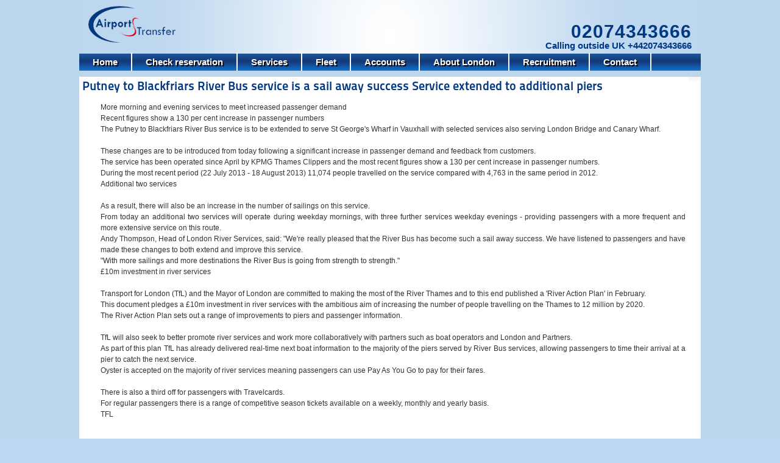

--- FILE ---
content_type: text/html; charset=UTF-8
request_url: https://www.airportstransfer.com/index.php/news/105-putney-to-blackfriars-river-bus-service-is-a-sail-away-success-service-extended-to-additional-piers
body_size: 4448
content:
<!DOCTYPE html PUBLIC "-//W3C//DTD XHTML 1.0 Transitional//EN" "http://www.w3.org/TR/xhtml1/DTD/xhtml1-transitional.dtd">
<html xmlns="http://www.w3.org/1999/xhtml" xml:lang="en-gb" lang="en-gb" dir="ltr" >
  <head><meta http-equiv="Content-Type" content="text/html; charset=utf-8">
      <base href="https://www.airportstransfer.com/index.php/news/105-putney-to-blackfriars-river-bus-service-is-a-sail-away-success-service-extended-to-additional-piers" />
  <meta http-equiv="content-type" content="text/html; charset=utf-8" />
  <meta name="keywords" content="London, airport, transfer, taxi, transport, Heathrow, Gatwick, Stansted, Luton airport, City airport" />
  <meta name="description" content="London airport transfer company, specialising in passenger transportation to and from London airports Heathrow, Gatwick, Stansted, Luton airport, City airport, cruise ship terminal, London train stations, London hotels and residential addresses. " />
  <meta name="generator" content="Joomla! - Open Source Content Management" />
  <title>Putney to Blackfriars River Bus service is a sail away success Service extended to additional piers  - London Airport Transfer</title>
  <link href="/templates/beez5/favicon.ico" rel="shortcut icon" type="image/vnd.microsoft.icon" />
  <script src="/media/system/js/mootools-core.js" type="text/javascript"></script>
  <script src="/media/system/js/core.js" type="text/javascript"></script>
  <script src="/media/system/js/caption.js" type="text/javascript"></script>
  <script src="/media/system/js/mootools-more.js" type="text/javascript"></script>
  <script type="text/javascript">
window.addEvent('load', function() {
				new JCaption('img.caption');
			});
  </script>

	<meta name="viewport" content="width=device-width, initial-scale=1">
    <link rel="stylesheet" href="/templates/system/css/system.css" type="text/css" />
    <link rel="stylesheet" href="/templates/beez5/css/position.css" type="text/css" media="screen,projection" />
    <link rel="stylesheet" href="/templates/beez5/css/layout.css?v=2" type="text/css" media="screen,projection" />
    <link rel="stylesheet" href="/templates/beez5/css/print.css" type="text/css" media="Print" />
    <link rel="stylesheet" href="/templates/beez5/css/beez5.css" type="text/css" />
	<link rel="stylesheet" href="/templates/beez5/css/general.css" type="text/css"/>
	<link rel="stylesheet" href="/templates/beez5/css/mobile_main.css" type="text/css" media="screen" />
	
        <!--[if lte IE 6]>
      <link href="/templates/beez5/css/ieonly.css" rel="stylesheet" type="text/css" />
    <![endif]-->
    <!--[if IE 7]>
      <link href="/templates/beez5/css/ie7only.css" rel="stylesheet" type="text/css" />
    <![endif]-->
    

    <script type="text/javascript">
      var big ='72%';
      var small='53%';
      var altopen='is open';
      var altclose='is closed';
      var bildauf='/templates/beez5/images/plus.png';
      var bildzu='/templates/beez5/images/minus.png';
      
    </script>


<!-- Google tag (gtag.js) -->
<script async src="https://www.googletagmanager.com/gtag/js?id=G-8MZ9TV12D5"></script>
<script>
  window.dataLayer = window.dataLayer || [];
  function gtag(){dataLayer.push(arguments);}
  gtag('js', new Date());

  gtag('config', 'G-8MZ9TV12D5');
</script>

    <!-- google a. by Vlad Aleksic-->
    <script type="text/javascript">
       
        var _gaq = _gaq || [];
        _gaq.push(['_setAccount', 'UA-26201564-1']);
        _gaq.push(['_setDomainName', 'airportstransfer.com']);
        _gaq.push(['_setAllowLinker', true]);
        _gaq.push(['_trackPageview']);
       
        (function() {
        var ga = document.createElement('script'); ga.type = 'text/javascript'; ga.async = true;
        ga.src = ('https:' == document.location.protocol ? 'https://ssl' : 'http://www') + '.google-analytics.com/ga.js';
        var s = document.getElementsByTagName('script')[0]; s.parentNode.insertBefore(ga, s);
        })();
 
    </script>


  </head>

  <body>

<div id="all">
  <div id="back">
      <div id="header">
              <div class="logoheader">
          
		  
		  <h1 id="logo">
		  <img  style="height: 60px;" alt="London Airport Transfer" src="/images/sampledata/fruitshop/logo.png">
<!-- 
                    <img src="/images/sampledata/fruitshop/logo.png" alt="London Airport Transfer" />
          		  -->
		  
          <span class="header1">
				<a href="tel:+442074343666">
					<div class="header-mobile-number1">02074343666</div>
					<div class="header-mobile-number2">Calling outside UK +442074343666</div>
				</a>
          </span></h1>
        </div><!-- end logoheader -->

          <ul class="skiplinks">
            <li><a href="#main" class="u2">Skip to content</a></li>
            <li><a href="#nav" class="u2">Jump to main navigation and login</a></li>
                      </ul>
          <h2 class="unseen">Nav view search</h2>
          <h3 class="unseen">Navigation</h3>
          
          <div id="line">
          <h3 class="unseen">Search</h3>
          
          </div> <!-- end line -->
    <div id="header-image">
      
<ul class="menu">
<li class="item-119"><a href="/" >Home</a></li><li class="item-118"><a href="/index.php/check-reservation" >Check reservation</a></li><li class="item-117"><a href="/index.php/services" >Services</a></li><li class="item-111"><a href="/index.php/fleet-saloon-estate-mpv5-seater-mpv6-seater-mpv8-seater" >Fleet</a></li><li class="item-103"><a href="/index.php/accounts-info" >Accounts</a></li><li class="item-133"><a href="/index.php/about-london" >About London</a></li><li class="item-178"><a href="/index.php/recruitment" >Recruitment</a></li><li class="item-102"><a href="/index.php/contact" >Contact</a></li></ul>

          </div>
          </div><!-- end header -->
        <div id="contentarea">
          <div id="breadcrumbs">

              

          </div>

          
          <div id="wrapper2" class="shownocolumns">

            <div id="main">

            
              
<div id="system-message-container">
</div>
              <div class="item-page">

	<h2>
			Putney to Blackfriars River Bus service is a sail away success Service extended to additional piers 		</h2>








 
<p style="margin: 0cm 0cm 0.0001pt 30px; line-height: 150%; background: none repeat scroll 0% 0% white; text-align: justify;"><span style="font-size: 9pt; line-height: 150%; font-family: helvetica;">More morning and evening services to meet increased passenger demand </span></p>
<p style="margin: 0cm 0cm 0.0001pt 30px; line-height: 150%; background: none repeat scroll 0% 0% white; text-align: justify;"><span style="font-size: 9pt; line-height: 150%; font-family: helvetica;">Recent figures show a 130 per cent increase in passenger numbers</span></p>
<p style="margin: 0cm 0cm 0.0001pt 30px; line-height: 150%; background: none repeat scroll 0% 0% white; text-align: justify;"><span style="font-size: 9pt; line-height: 150%; font-family: helvetica;">The Putney to Blackfriars River Bus service is to be extended to serve St George's Wharf in Vauxhall with selected services also serving London Bridge and Canary Wharf.</span></p>
<p style="margin: 0cm 0cm 0.0001pt 30px; line-height: 150%; background: none repeat scroll 0% 0% white; text-align: justify;"><span style="font-size: 9pt; line-height: 150%; font-family: helvetica;">&nbsp;</span></p>
<p style="margin: 0cm 0cm 0.0001pt 30px; line-height: 150%; background: none repeat scroll 0% 0% white; text-align: justify;"><span style="font-size: 9pt; line-height: 150%; font-family: helvetica;">These changes are to be introduced from today following a significant increase in passenger demand and feedback from customers.</span></p>
<p style="margin: 0cm 0cm 0.0001pt 30px; line-height: 150%; background: none repeat scroll 0% 0% white; text-align: justify;"><span style="font-size: 9pt; line-height: 150%; font-family: helvetica;">The service has been operated since April by KPMG Thames Clippers and the most recent figures show a 130 per cent increase in passenger numbers. </span></p>
<p style="margin: 0cm 0cm 0.0001pt 30px; line-height: 150%; background: none repeat scroll 0% 0% white; text-align: justify;"><span style="font-size: 9pt; line-height: 150%; font-family: helvetica;">During the most recent period (22 July 2013 - 18 August 2013) 11,074 people travelled on the service compared with 4,763 in the same period in 2012.</span></p>
<p style="margin: 0cm 0cm 0.0001pt 30px; line-height: 150%; background: none repeat scroll 0% 0% white; text-align: justify;"><span style="font-size: 9pt; line-height: 150%; font-family: helvetica;">Additional two services</span></p>
<p style="margin: 0cm 0cm 0.0001pt 30px; line-height: 150%; background: none repeat scroll 0% 0% white; text-align: justify;"><span style="font-size: 9pt; line-height: 150%; font-family: helvetica;">&nbsp;</span></p>
<p style="margin: 0cm 0cm 0.0001pt 30px; line-height: 150%; background: none repeat scroll 0% 0% white; text-align: justify;"><span style="font-size: 9pt; line-height: 150%; font-family: helvetica;">As a result, there will also be an increase in the number of sailings on this service. </span></p>
<p style="margin: 0cm 0cm 0.0001pt 30px; line-height: 150%; background: none repeat scroll 0% 0% white; text-align: justify;"><span style="font-size: 9pt; line-height: 150%; font-family: helvetica;">From today an additional two services will operate during weekday mornings, with three further services weekday evenings - providing passengers with a more frequent and more extensive service on this route.</span></p>
<p style="margin: 0cm 0cm 0.0001pt 30px; line-height: 150%; background: none repeat scroll 0% 0% white; text-align: justify;"><span style="font-size: 9pt; line-height: 150%; font-family: helvetica;">Andy Thompson, Head of London River Services, said: "We're really pleased that the River Bus has become such a sail away success. We have listened to passengers and have made these changes to both extend and improve this service. </span></p>
<p style="margin: 0cm 0cm 0.0001pt 30px; line-height: 150%; background: none repeat scroll 0% 0% white; text-align: justify;"><span style="font-size: 9pt; line-height: 150%; font-family: helvetica;">"With more sailings and more destinations the River Bus is going from strength to strength."</span></p>
<p style="margin: 0cm 0cm 0.0001pt 30px; line-height: 150%; background: none repeat scroll 0% 0% white; text-align: justify;"><span style="font-size: 9pt; line-height: 150%; font-family: helvetica;">£10m investment in river services</span></p>
<p style="margin: 0cm 0cm 0.0001pt 30px; line-height: 150%; background: none repeat scroll 0% 0% white; text-align: justify;"><span style="font-size: 9pt; line-height: 150%; font-family: helvetica;">&nbsp;</span></p>
<p style="margin: 0cm 0cm 0.0001pt 30px; line-height: 150%; background: none repeat scroll 0% 0% white; text-align: justify;"><span style="font-size: 9pt; line-height: 150%; font-family: helvetica;">Transport for London (TfL) and the Mayor of London are committed to making the most of the River Thames and to this end published a 'River Action Plan' in February. </span></p>
<p style="margin: 0cm 0cm 0.0001pt 30px; line-height: 150%; background: none repeat scroll 0% 0% white; text-align: justify;"><span style="font-size: 9pt; line-height: 150%; font-family: helvetica;">This document pledges a £10m investment in river services with the ambitious aim of increasing the number of people travelling on the Thames to 12 million by 2020. </span></p>
<p style="margin: 0cm 0cm 0.0001pt 30px; line-height: 150%; background: none repeat scroll 0% 0% white; text-align: justify;"><span style="font-size: 9pt; line-height: 150%; font-family: helvetica;">The River Action Plan sets out a range of improvements to piers and passenger information. </span></p>
<p style="margin: 0cm 0cm 0.0001pt 30px; line-height: 150%; background: none repeat scroll 0% 0% white; text-align: justify;"><span style="font-size: 9pt; line-height: 150%; font-family: helvetica;">&nbsp;</span></p>
<p style="margin: 0cm 0cm 0.0001pt 30px; line-height: 150%; background: none repeat scroll 0% 0% white; text-align: justify;"><span style="font-size: 9pt; line-height: 150%; font-family: helvetica;">TfL will also seek to better promote river services and work more collaboratively with partners such as boat operators and London and Partners. </span></p>
<p style="margin: 0cm 0cm 0.0001pt 30px; line-height: 150%; background: none repeat scroll 0% 0% white; text-align: justify;"><span style="font-size: 9pt; line-height: 150%; font-family: helvetica;">As part of this plan TfL has already delivered real-time next boat information to the majority of the piers served by River Bus services, allowing passengers to time their arrival at a pier to catch the next service. </span></p>
<p style="margin: 0cm 0cm 0.0001pt 30px; line-height: 150%; background: none repeat scroll 0% 0% white; text-align: justify;"><span style="font-size: 9pt; line-height: 150%; font-family: helvetica;">Oyster is accepted on the majority of river services meaning passengers can use Pay As You Go to pay for their fares. </span></p>
<p style="margin: 0cm 0cm 0.0001pt 30px; line-height: 150%; background: none repeat scroll 0% 0% white; text-align: justify;"><span style="font-size: 9pt; line-height: 150%; font-family: helvetica;">&nbsp;</span></p>
<p style="margin: 0cm 0cm 0.0001pt 30px; line-height: 150%; background: none repeat scroll 0% 0% white; text-align: justify;"><span style="font-size: 9pt; line-height: 150%; font-family: helvetica;">There is also a third off for passengers with Travelcards. </span></p>
<p style="margin: 0cm 0cm 0.0001pt 30px; line-height: 150%; background: none repeat scroll 0% 0% white; text-align: justify;"><span style="font-size: 9pt; line-height: 150%; font-family: helvetica;">For regular passengers there is a range of competitive season tickets available on a weekly, monthly and yearly basis.</span></p>
<p style="margin: 0cm 0cm 0.0001pt 30px; line-height: 150%; background: none repeat scroll 0% 0% white; text-align: justify;"><span style="font-size: 9pt; line-height: 150%; font-family: helvetica;">TFL</span></p>
<p style="text-align: justify; margin-left: 30px;"><span style="font-family: helvetica;">&nbsp;</span></p>
<p style="text-align: justify; margin-left: 30px;"><span style="font-family: helvetica;">&nbsp;</span></p>
				<ul class="pagenav">
					<li class="pagenav-prev">
						<a href="/index.php/news/106-residents-near-gatwick-airport-and-london-city-airports-are-being-asked-to-comment-on-changes-to-the-way-planes-are-managed-in-the-skies-above-the-south-east" rel="prev">&lt; Prev</a>
					</li>
					<li class="pagenav-next">
						<a href="/index.php/news/104-final-phase-of-work-on-hammersmith-flyover-to-begin-in-october-2013" rel="next">Next &gt;</a>
					</li>
				</ul>
	
</div>


            </div><!-- end main -->

          </div><!-- end wrapper -->

        
      
          <div class="wrap"></div>
        <img src="//airportstransfer.com/images/tfl_seal.jpg" style="height:100px">
        </div> <!-- end contentarea -->

      </div><!-- back -->

    </div><!-- all -->

    <div id="footer-outer">

    
      <div id="footer-sub">

              <div id="footer">
      
          
<ul class="menuflat">
<li class="item-130"><a href="/index.php/terms-a-conditions" >Terms &amp; Conditions</a></li><li class="item-131"><a href="/index.php/reviews-a-testimonials" >Reviews &amp; Testimonials</a></li><li class="item-132 current active"><a href="/index.php/news" >News</a></li></ul>

        

                <div style="float:right">
		  <div class="social-icons-footer" style="margin-top:-30px; margin-right: 15px; font-size: 2.8em;">
		  <a href="https://www.facebook.com/Airports-Transfer-London-101480851287743" target="_blank"><img src="https://www.airportstransfer.com/images/social/facebook.png" ></a>
		  <a href="https://twitter.com/#!/airportstrans" target="_blank"><img src="https://www.airportstransfer.com/images/social/twitter.png" ></a>
		  <a href="https://plus.google.com/104612789798050671336/about?hl=en" target="_blank"><img src="https://www.airportstransfer.com/images/social/google+.png" ></a>
		  </div>
		  </div>
        </div><!-- end footer -->
      
      </div>

    </div>
    
  <script defer src="https://static.cloudflareinsights.com/beacon.min.js/vcd15cbe7772f49c399c6a5babf22c1241717689176015" integrity="sha512-ZpsOmlRQV6y907TI0dKBHq9Md29nnaEIPlkf84rnaERnq6zvWvPUqr2ft8M1aS28oN72PdrCzSjY4U6VaAw1EQ==" data-cf-beacon='{"version":"2024.11.0","token":"d1e54df1c85747eb8f432e7c6bc3d242","r":1,"server_timing":{"name":{"cfCacheStatus":true,"cfEdge":true,"cfExtPri":true,"cfL4":true,"cfOrigin":true,"cfSpeedBrain":true},"location_startswith":null}}' crossorigin="anonymous"></script>
</body>
<script type="text/javascript" src="/templates/beez5/javascript/hide.js"></script>
<!-- Go to www.addthis.com/dashboard to customize your tools -->
<script type="text/javascript" src="//s7.addthis.com/js/300/addthis_widget.js#pubid=ra-544db90d3998ce53" async="async"></script> 
<script>
/* changes the advertisement banners on the main page */
setInterval(changeAdvertisement, 5000);
var last = 1;
function changeAdvertisement() {
  if (last == 1) {
		$("#first-adv").hide();
		$("#second-adv").show();
		last = 2;
  } else {
  		$("#first-adv").show();
		$("#second-adv").hide();
		last = 1;
  }
}
</script> 
 
</html>


--- FILE ---
content_type: text/css
request_url: https://www.airportstransfer.com/templates/beez5/css/position.css
body_size: 1151
content:
* {
    margin: 0;
    padding: 0;
}
body {
    font-size: 100%;
    padding: 0;
    position: relative;
    text-align: center;
}
#all {
    margin: 0 auto;
    max-width: 1020px;
    padding: 0;
    text-align: left;
}
#header {
    display: block;
    overflow: hidden;
    padding: 0;
    position: relative;
}
#back {
    margin: 0;
    padding: 0;
}
#contentarea, #contentarea2 {
    margin: 0;
   /* overflow: hidden; */ /* 06.01.2015 */
    padding: 0 0px;
    /* position: relative; */ /* 06.01.2015 */
}
#wrapper {
    float: left;
    position: relative;
    /*width: 800px;*/
}
#wrapper2 {
	background-color: #fff;
    float: left;
    padding-bottom: 20px;
   /* position: relative; */ /* 06.01.2015 */
    width: 70%;
}
#wrapper2 .item-page {
    max-width: 660px;
}
#main {
    min-height: 320px;
    padding: 0 0 20px;
    position: relative;
}
#right {
    float: right;
    margin: 8px 13px 25px 0;
    padding: 0;
    position: relative;
    width: 19%;
}
.unseen, .hidelabeltxt {
    display: inline;
    height: 0;
    left: -3000px;
    position: absolute;
    top: -2000px;
    width: 0;
}
.left {
    float: right;
    margin: 10px 0 10px 0;
    padding-top: 0;
    position: relative;
    width: 22%;
}
.left1 {
    float: left;
    /*margin: 10px 3% 10px 10px;*/
    padding: 0 0 0 0;
    position: relative;
    width: 300px;
	margin:0; /*slobo*/
}
.leftbigger {
    width: 27%;
}
.skiplinks, .skiplinks li {
    display: inline;
    height: 0;
    line-height: 0;
    padding: 0 !important;
}
.skiplinks li a.u2 {
    display: inline;
    height: 0;
    left: -3000px;
    position: absolute;
    top: -2000px;
    width: 0;
    z-index: 200 !important;
}
.skiplinks li a.u2:active, .skiplinks li a.u2:focus {
    font-weight: bold;
    height: 3em;
    left: 10px;
    line-height: 1.5em;
    padding: 5px;
    position: absolute;
    top: 100px;
    width: 13em;
    z-index: 10;
}
.wrap {
    border: 0 none;
    clear: both;
    float: none;
    font-size: 1px;
    height: 0;
    line-height: 1px;
    margin: 0;
    padding: 0;
    visibility: hidden;
}
h1#logo {
    font-size: 3.5em;
    line-height: 1em;
}
#logo {
}
#logo img {
    display: block;
}
#logo span {
    padding-left: 2px;
}
#logo span.header1 {
    display: block;
    font-size: 0.4em;
    line-height: 0.9em;
	color : #003981;
    top: 0;
	float: right;
	margin-top: -25px;
	width : 255px;
}
.logoheader {
    font-weight: normal;
    line-height: 1.5em;
    margin: 0;
    padding: 0;
    text-align: left;
}
#line {
}
#close {
    font-size: 0.85em;
    margin-right: 0;
    text-transform: uppercase;
}
#close span {
    font-weight: bold;
    line-height: 1.5em;
    padding: 5px 2px 5px 5px;
    position: absolute;
    right: 20px;
    text-align: right;
    top: 5px;
    width: 7em;
    z-index: 10000;
}
.blog-featured {
    padding: 0;
}
.items-leading {
    margin-bottom: 10px;
    overflow: hidden;
    padding: 0 5px 10px;
}
.row-separator {
    border: 0 none;
    clear: both;
    display: block;
    height: 1px;
    margin: 0;
}
.item-separator {
    display: none;
    margin: 0;
}
.shownocolumns {
    width: 98% !important;
}
#top {
    margin: 0 0 20px;
    overflow: hidden;
}
.cols-1 {
    display: block;
    float: none !important;
    margin: 0 !important;
}
.cols-2 .column-1 {
    float: left;
    width: 46%;
}
.cols-2 .column-2 {
    float: right;
    margin: 0;
    width: 46%;
}
.cols-3 .column-1 {
    float: left;
    margin-right: 4%;
    padding: 0 5px;
    width: 29%;
}
.cols-3 .column-2 {
    float: left;
    margin-left: 0;
    padding: 0 5px;
    width: 29%;
}
.cols-3 .column-3 {
    float: right;
    padding: 0 5px;
    width: 29%;
}
.items-row {
    margin-bottom: 10px !important;
    overflow: hidden;
}
.column-1, .column-2, .column-3 {
    padding: 10px 5px;
}
.column-2 {
    margin-left: 40%;
    width: 55%;
}
.column-3 {
    width: 30%;
}
.blog-more {
    padding: 10px 5px;
}
#bottom {
    overflow: hidden;
}
.box {
    float: left;
    margin-right: 10px;
    min-height: 100px;
    position: relative;
    width: 27%;
}
.box1 {
    width: 35%;
}
.box2 {
    width: 32%;
}
.box3 {
    float: right;
}
#footer-inner {
    font-size: 0.8em;
    margin: 0 auto;
    max-width: 1020px;
    padding: 5px;
}
img {
    border: 0 none;
}

.moduletable_sticker h3  {
    font-size: 16px;
    font-style: italic;
    padding-top: 35px;

}

--- FILE ---
content_type: text/css
request_url: https://www.airportstransfer.com/templates/beez5/css/layout.css?v=2
body_size: 4908
content:
h3 {
    font-size: 1.1em;
    font-weight: bold;
    margin: 10px 0;
}
h4 {
    font-size: 1em;
}
fieldset {
    border: 1px solid;
    margin: 10px 0;
    padding: 15px 0;
}
p {
    line-height: 1.7em;
    margin: 8px 0;
}
em {
    font-weight: bold;
}
#all {
    font-size: 0.8em;
}
#header form {
}
#header form .button {
    cursor: pointer;
    font-weight: bold;
    margin: 0;
    text-align: center;
    text-transform: uppercase;
}
#header form .inputbox {
    font-size: 1em;
    padding: 3px;
    width: 13em;
}
#header form .inputbox {
    margin: 2px 13px 2px 2px;
}
#header form .inputbox:focus {
    margin: 1px 11px 0 1px;
}
#header ul {
    display: block;
    list-style-type: none;
    margin: 0 0 1px;
    padding: 5px 0;
    right: 0;
    top: 0;
    width: 100%;
}
#header ul li a:link, #header ul li a:visited {
    display: inline;
    padding: 5px;
}
#header ul.menu li {
    display: inline;
    margin: 0;
    padding: 0;
}
#header ul.menu li a:link, #header ul.menu li a:visited {
    font-weight: bold;
    margin: 0;
    padding: 0 10px;
    text-decoration: none;
}
#header ul li a:hover, #header ul li a:active, #header ul li a:focus {
    font-weight: bold;
}
#header ul li.active a:link, #header ul li.active a:visited {
    padding: 5px;
}
#fontsize {
    float: none;
    margin: 0 20px 10px 1px;
    padding: 0;
    text-align: right;
}
#fontsize h3 {
    display: inline;
    font-size: 1em;
    font-weight: normal;
    padding-right: 0;
}
#fontsize p {
    display: inline;
    font-size: 1em;
    margin: 0 0 0 2px;
}
#fontsize p a {
    display: inline;
    margin: 0 2px;
    padding: 2px 5px;
}
#breadcrumbs {
    font-size: 0.7em;
    margin: 10px 10px 10px 0;
    padding: 0 0 0 0;
    text-align: left;
}
#breadcrumbs p {
    display: inline;
    padding: 5px 5px 5px 0;
}
#breadcrumbs span {
    padding: 0;
}
#breadcrumbs span a:link, #breadcrumbs span a:visited {
    font-weight: normal;
    text-transform: none;
}
#breadcrumbs span a:hover, #breadcrumbs span a:active, #breadcrumbs span a:focus {
    text-decoration: none;
}
#nav ul {
    list-style-type: none;
    margin: 0 0;
}
.module_content {
    margin: 0 0;
    padding: 0 0 10px 5px;
}
.moduletable {
    margin: 0 0 20px;
    padding: 0 0;
}
.moduletable_menu {
    margin: 0 0 10px;
}
.moduletable_js {
    margin-bottom: 5px;
}
#nav h3.js_heading, #right h3.js_heading {
    display: block;
    font-size: 1.4em;
    margin: 0;
    padding: 5px 0 0;
    position: relative;
}
h3.js_heading span.backh {
    display: block;
    padding: 4px 0 0 10px;
}
h3.js_heading span.backh1 {
    display: block;
    padding: 0 20px 8px 0;
}
h3.js_heading a {
    display: block;
    padding: 5px 5px 0 0;
    position: absolute;
    right: 0;
    text-decoration: none;
    top: 0;
}
.no {
    font-size: 1px;
}
#nav h3 {
    font-size: 1.4em;
    font-weight: normal;
    line-height: 1.19em;
    margin: 5px 0 6px;
}
#nav h3 span.backh3 {
    display: block;
    padding: 0 0 5px 2px;
}
#nav .moduletable-example ul.menu {
    margin: 0;
    padding: 0;
}
ul.menu {
    list-style-type: square;
    margin: 0 0 0 0;
    padding: 0 5px 5px;
}
ul.menuflat li {
    display: inline;
    padding: 10px;
}
.module_content ul.menu {
    margin-left: -5px;
    padding: 10px 0 0;
}
ul.menu li {
    margin: 0;
}
ul.menu li a:link, ul.menu li a:visited {
    display: block;
    padding: 7px 4px 7px 15px;
    text-decoration: none;
}
ul.menu li.active a:link, ul.menu li.active a:visited {
    font-weight: bold;
}
ul.menu li a:hover, ul.menu li a:active, ul li a:focus {
}
ul.menu li ul {
    margin: 0;
    padding: 0;
}
ul.menu li ul li {
    margin: 0;
    padding: 0;
}
ul.menu li.active ul li a:link, ul.menu li.active ul li a:visited {
    font-weight: normal;
    padding: 5px 10px 5px 20px;
}
ul.menu li.active ul li a.active:link, ul.menu li.active ul li a.active:visited {
    padding: 7px 10px 7px 20px;
}
ul li.active ul li.active a:link, ul li.active ul li.active a:visited {
    font-weight: bold;
}
ul.menu li ul li ul {
    padding: 5px 0 5px 0;
}
ul.menu li ul li ul li {
}
ul.menu li.active ul li.active ul li a:link, ul.menu li.active ul li.active ul li a:visited {
    font-weight: normal;
    padding: 5px 4px 5px 30px;
}
ul.menu li.active ul li.active ul li.active a:link, ul.menu li.active ul li.active ul li.active a:visited {
    font-weight: bold;
}
#main h1 {
    font-size: 1.4em;
    font-weight: normal;
    line-height: 1.1em;
    margin: 0 0 10px;
    padding: 5px;
}
#main h2 {
    font-size: 1.6em;
    font-weight: normal;
    margin-bottom: 10px;
    padding: 3px 0;
}
#main h2 a {
    text-decoration: none;
}
#main h3 {
    margin: 20px 0 10px;
}
.item {
    display: block;
    padding: 0 5px 10px;
}
.item h2 {
    margin: 0 0 10px;
}
.item-page {
    display: block;
    overflow: hidden;
    padding: 0 5px;
}
#main .blog-featured h1, #main .blog h1 {
    margin: 0 0 10px;
}
.blog .category-desc {
    margin: 10px 0 25px;
    padding: 0 5px;
}
.blog .cat-children .category-desc {
    margin: 10px 0 25px;
    padding: 0 0;
}
#main .items-row h2 {
    font-size: 1.4em;
    font-weight: normal;
    padding: 5px 2px;
}
#main ul.subcategories {
    margin: 20px 20px 20px 10px;
}
#main .subcategories-link {
    font-weight: bold;
}
#main ul {
    list-style-position: outside;
    list-style-type: square;
    margin: 10px 0 10px 0;
    padding: 0 0 0 15px;
}
#main ol {
    list-style-position: outside;
    margin: 10px 0 10px 0;
    padding: 0 0 0 20px;
}
#main ul li, #main ol li {
    line-height: 1.7em;
    margin: 0;
    padding: 0;
}
#main .category-list {
    display: block;
    padding: 0 5px;
}
#main .category-list h1 {
    margin-left: -5px;
    margin-right: -5px;
}
.categories-list {
    padding: 0 5px;
}
#main .categories-list ul {
    margin: 0 0 0 20px;
    padding: 0;
}
#main .categories-list ul li {
    padding: 5px;
}
#main .categories-list ul ul {
    margin-left: 15px;
}
.category-desc {
    line-height: 1.7em;
    margin: 10px 0;
    padding-left: 0;
}
.small {
    font-size: 0.85em;
    margin: 0 0 20px;
}
.image-left {
    float: left;
    margin: 0 15px 5px 0;
}
.image-right {
    float: right;
    margin: 0 0 5px 15px;
}
.archive {
    padding: 0 5px;
}
.archive form {
    padding: 0 5px;
}
ul#archive-items {
    list-style-type: none;
    margin: 20px 0 20px 0;
    padding: 0;
}
ul#archive-items li.row0, ul#archive-items li.row1 {
    margin: 10px 0;
    padding: 10px 0;
}
.cols-4 .column-1 {
    float: left;
    width: 23%;
}
.cols-4 .column-2 {
    float: left;
    margin-left: 1%;
    width: 23%;
}
.cols-4 .column-3 {
    float: left;
    margin-left: 1%;
    width: 23%;
}
.cols-4 .column-4 {
    float: right;
    margin-left: 0;
    width: 23%;
}
#top h2 {
    font-size: 1.4em;
    font-weight: normal;
}
#main .items-leading h2 {
    font-size: 1.4em;
    font-weight: normal;
    padding: 5px 0;
}
#main .readmore a {
    display: inline-block;
    font-weight: bold;
    margin-top: 5px;
    padding: 2px 5px 2px 10px;
    text-decoration: none;
}
.newsflash a.readmore:link, .newsflash a.readmore:visited, #main a.readmore:link, #main a.readmore:visited {
    line-height: 1.2em;
    padding: 4px 5px 4px 10px;
    text-decoration: none;
}
.newsflash a.readmore:link, .newsflash a.readmore:visited {
    margin: 10px 0;
}
a.readmore:hover, a.readmore:active, a.readmore:focus {
    text-decoration: none;
}
#main .readmore a:hover, #main .readmore a:active, #main .readmore a:focus {
    text-decoration: none;
}
.article-info {
    font-size: 0.9em;
    margin: 10px 0 10px 0;
}
.article-info-term {
    display: none;
}
dt.category-name, dt.create, dt.modified, dt.createdby {
    float: left;
    padding-right: 5px;
}
.archive .article-info dd, .article-info dd {
    line-height: 1.2em;
    margin: 2px 0 0;
}
dd.createdby {
}
.article-info dd span {
    display: inline-block;
    margin: 0 10px 0 0;
    padding: 0 5px 0 0;
    text-transform: none;
}
#main ul.actions {
    margin: 0;
    padding: 0;
    text-align: right;
    width: 100%;
}
#main ul.actions li {
    display: inline;
}
#main ul.actions a {
    text-decoration: none;
}
#main .items-more {
    padding-top: 10px;
}
#main .items-more h3 {
    font-size: 1.4em;
    font-weight: normal;
    margin: 0;
    padding: 5px;
}
#main .items-more ol {
    line-height: 1.3em;
    list-style-type: none;
    margin: 0;
    padding: 10px 0 10px 2px;
}
#main .items-more ol li {
    padding: 2px;
}
#main .items-more ol li a {
    display: inline;
    font-weight: normal;
    margin: 0;
    padding: 5px 5px 5px 20px;
}
#main .items-more ol li a:hover, #main .items-more ol li a:active, #main .items-more ol li a:focus {
    font-weight: normal;
    padding: 5px 5px 5px 20px;
    text-decoration: none;
}
#main .pagination {
    margin: 10px 0;
    padding: 10px 0 10px 0;
}
#main .pagination ul {
    list-style-type: none;
    margin: 0;
    padding: 0;
    text-align: left;
}
#main .pagination li {
    border: 1px solid #EEEEEE;
    display: inline;
    margin: 0 2px;
    padding: 2px 5px;
    text-align: left;
}
.pagenav {
    padding: 2px;
}
#main .pagination li.pagination-start, #main .pagination li.pagination-next, #main .pagination li.pagination-end, #main .pagination li.pagination-prev {
    border: 0 none;
}
#main .pagination li.pagination-start, #main .pagination li.pagination-start span {
    padding: 0;
}
p.counter {
    font-weight: bold;
}
#right .moduletable {
    margin: 0;
    padding: 0 0 20px;
}
#right h3 {
    font-size: 1.2em;
    font-weight: normal;
    line-height: 1.4em;
    margin: 5px 0 0;
}
#right h3 span.backh {
    display: block;
    padding: 0 0 0 0;
}
#right h3 span.backh2 {
    display: block;
}
#right h3 span.backh3 {
    color: #5A759C;
    display: block;
    padding: 0 0 5px;
    text-align: center;
    text-transform: uppercase;
}
#right h3.js_heading span.backh {
    padding: 0 0 0 10px;
}
#right h4 {
    font-size: 1em;
    margin: 0;
    padding: 10px 5px 0 0;
}
#right ul {
    list-style-type: none;
    margin: 10px 0;
    padding: 5px 0 0 0;
    position: relative;
}
#right ul.categories-module ul {
    margin: 15px 0 15px 10px;
}
#right ul li {
}
#right ul li a {
}
#right ul.category-module {
    margin-top: 0;
    padding-top: 0;
}
#member-registration {
    padding: 0 5px;
}
#member-registration fieldset {
    border: 1px solid #DDDDDD;
}
form fieldset dt {
    clear: left;
    float: left;
    padding: 3px 0;
    width: 12em;
}
form fieldset dd {
    float: left;
    padding: 3px 0;
}
.searchintro {
    font-weight: normal;
    margin: 20px 0;
}
#searchForm {
    padding: 0 5px;
}
.form-limit {
    margin: 20px 0 0;
    padding: 0 10px 0 20px;
    text-align: right;
}
.inputbox:focus {
}
.highlight {
    font-weight: bold;
}
.ordering-box {
    float: right;
    width: 40%;
}
.phrases-box {
    float: left;
    width: 60%;
}
.only, .phrases {
    line-height: 1.3em;
    margin: 10px 0 0 0;
    padding: 15px;
}
label.ordering {
    display: block;
    margin: 10px 0;
}
.word {
    padding: 10px 10px 10px 0;
}
.word input {
    font-size: 1em;
    font-weight: bold;
    margin: 0 10px;
    padding: 4px;
}
.word input:focus {
    margin: 0 0 0 9px;
}
.word label {
    font-weight: bold;
}
fieldset.only label, fieldset.phrases label {
    margin: 0 10px 0 0;
}
.ordering-box label.ordering {
    float: left;
    margin: 0 10px 5px 0;
}
form .search label {
    display: none;
}
.phrases .inputbox {
    width: 10em;
}
.phrases .inputbox option {
    padding: 2px;
}
dl.search-results {
}
dl.search-results dt.result-title {
    font-weight: bold;
    padding: 15px 15px 0 5px;
}
dl.search-results dd {
    padding: 2px 15px 2px 5px;
}
dl.search-results dd.result-text {
    line-height: 1.7em;
    padding: 10px 15px 10px 5px;
}
dl.search-results dd.result-created {
    padding: 2px 15px 15px 5px;
}
dl.search-results dd.result-category {
    padding: 10px 15px 5px 5px;
}
.contact {
    padding: 0 5px;
}
.contact-category {
    padding: 0 10px;
}
.contact-category #adminForm fieldset.filters {
    border: 0 none;
    padding: 0;
}
.contact-image {
    margin: 10px 0;
    overflow: hidden;
}
.contact-image img {
}
address {
    font-style: normal;
    margin: 10px 0;
}
address span {
    display: block;
}
span.contact-image {
    display: block;
    margin-bottom: 10px;
    overflow: hidden;
}
.contact-address {
    margin: 20px 0 10px;
}
.contact-email div {
    margin: 0 0 10px;
    padding: 2px 0;
}
.contact-email label {
    float: left;
    width: 17em;
}
#contact_textmsg {
    padding: 2px 0 10px;
}
#contact-email-copy {
    float: left;
    margin-right: 10px;
}
.contact .button {
    clear: left;
    display: block;
    float: none !important;
    margin: 20px 0 0;
}
dl.tabs {
    clear: both;
    float: left;
    margin: 50px 0 0;
    z-index: 50;
}
dl.tabs dt {
    background: none repeat scroll 0 0 #F0F0F0;
    border-left: 1px solid #CCCCCC;
    border-right: 1px solid #CCCCCC;
    border-top: 1px solid #CCCCCC;
    color: #666666;
    float: left;
    margin-right: 3px;
    padding: 4px 10px;
}
dl.tabs dt.open {
    background: none repeat scroll 0 0 #F9F9F9;
    border-bottom: 1px solid #F9F9F9;
    color: #000000;
    z-index: 100;
}
div.current {
    border: 1px solid #CCCCCC;
    clear: both;
    padding: 10px;
}
div.current dd {
    margin: 0;
    padding: 0;
}
dl#content-pane.tabs {
    margin: 1px 0 0;
}
#users-profile-core, #users-profile-custom {
    margin: 10px 0 15px;
    padding: 15px;
}
#users-profile-core dt, #users-profile-custom dt {
    float: left;
    padding: 3px 0;
    width: 12em;
}
#users-profile-core dd, #users-profile-custom dd {
    padding: 3px 0;
}
#member-profile fieldset, .registration fieldset {
    margin: 10px 0 15px;
    padding: 15px;
}
#users-profile-core legend, #users-profile-custom legend, .profile-edit legend, .registration legend {
    font-weight: bold;
}
.profile-edit form#member-profile fieldset dd, .registration form#member-registration fieldset dd {
    float: none;
    padding: 5px 0;
}
.profile-edit form#member-profile fieldset dd input, .profile-edit form#member-profile fieldset dd select, .registration form#member-registration fieldset dd input {
    width: 17em;
}
.profile-edit form#member-profile fieldset dt, .registration form#member-registration fieldset dt {
    padding: 5px 5px 5px 0;
    width: 13em;
}
span.optional {
    font-size: 0.9em;
}
table {
    border-collapse: collapse;
}
table.weblinks, table.category {
    font-size: 1em;
    margin: 10px 10px 20px 0;
    width: 99%;
}
table.weblinks td {
    border-collapse: collapse;
}
table.weblinks td, table.category td {
    padding: 7px;
}
table.weblinks th, table.category th {
    padding: 7px;
    text-align: left;
}
td.num {
    text-align: left;
    vertical-align: top;
}
td.hits {
    text-align: center;
    vertical-align: top;
}
td p {
    line-height: 1.3em;
    margin: 0;
}
.filter {
    margin: 10px 0;
}
.display-limit, .filter {
    margin-right: 7px;
    text-align: right;
}
table.category th a img {
    padding: 2px 10px;
}
.filter-search {
    float: left;
}
.filter-search .inputbox {
    width: 6em;
}
legend.element-invisible {
    height: 0;
    margin-left: -3000px;
    margin-top: -3000px;
    position: absolute;
}
.cat-items {
    margin-top: 20px;
}
#footer-sub {
    padding: 0;
}
#footer {
    display: block;
    margin: 0 auto;
    max-width: 1020px;
    /*overflow: hidden;*/
	height : 15px;
    padding: 5px 0;
    text-align: left;
}
#footer div {
    float: left;
    font-size: 0.8em;
    line-height: 1.7em;
}
#footer-outer {
    padding: 0;
}
.box {
    text-align: left;
}
.box ul {
    list-style-type: none;
}
#bottom .newsfeed-item {
    margin-bottom: 10px;
    padding: 0;
}
.box .moduletable_menu, .box .moduletable {
    margin: 10px;
}
.box3 {
    padding-left: 10px;
}
.box h3 {
    font-size: 1.3em;
}
#bottom ul.latestnews {
    padding-left: 0;
}
#footer p {
    font-size: 0.8em;
    margin: 0;
}
p.syndicate {
    display: block;
    float: left;
    text-align: left;
}
p.error {
    padding: 10px;
}
.contentpaneopen_edit {
    float: left;
}
.contentpaneopen_edit img {
}
a.mceButton:hover {
    background: none repeat scroll 0 0 transparent !important;
}
table.contenttoc {
    margin: 10px;
    padding: 10px;
}
table.contenttoc tr td {
    padding: 1px 0;
}
.pagenavcounter {
    font-weight: bold;
}
legend {
    padding: 3px 5px;
}
form#adminForm {
}
.edit form#adminForm fieldset {
    margin: 10px 0 15px;
    padding: 20px 15px;
}
.formelm {
    margin: 5px 0;
}
.formelm label {
    display: inline-block;
    vertical-align: top;
    width: 13em;
}
form#adminForm .formelm-area {
    padding: 5px 0;
}
form#adminForm .formelm-area label {
    display: inline-block;
    vertical-align: top;
    width: 7.9em;
}
.formelm-buttons {
    margin-bottom: 10px;
    text-align: right;
}
.button2-left {
}
a.modal-button, .button2-left .blank a, .button2-left a, .button2-left div.readmore a {
    background: none repeat scroll 0 0 #EEEEEE;
    border: 1px solid #DDDDDD;
    font-weight: bold;
    line-height: 1.2em;
    margin: 10px 0 0 !important;
    padding: 4px !important;
    text-decoration: none;
}
.tip {
    font-size: 0.8em;
    max-width: 400px;
    padding: 3px;
    text-align: left;
}
.tip-title {
    font-weight: bold;
}
.newsflash-horiz {
    list-style-type: none !important;
    margin: 0 5px !important;
    overflow: hidden;
    padding: 20px 10px !important;
}
.newsflash-horiz li {
    float: left;
    margin: 0 1% !important;
    padding: 10px 5px;
    width: 30%;
}
ul.newsflash-horiz li h4 {
    font-size: 1.4em;
}
.newsflash-horiz li img {
    display: block;
    margin-bottom: 10px;
}
.newsflash-vert {
    padding: 0;
}
.banneritem {
    margin: 10px 0;
    padding: 0;
}
.banneritem a {
    font-weight: bold;
}
#nav .module_content ul.latestnews, #nav .module_content ul.mostread {
    margin: 10px 0 0;
}
ul.latestnews, ul.mostread {
    list-style-type: none !important;
    padding-left: 10px;
}
ul.latestnews li a, ul.mostread li a {
    display: block;
    padding: 2px 2px 2px 15px;
    text-decoration: none;
}
.newsflash {
    margin: 0;
}
.newsfeed {
    padding: 0 5px;
}
ul.newsfeed {
    padding: 0 !important;
}
.newsfeed-item {
    margin: 0;
    padding: 5px 0 0;
}
.feed-item-description img {
    margin: 5px 10px 10px 0;
}
.newsfeed-item h5 a {
    font-size: 1.1em;
    font-weight: bold !important;
}
dl.newsfeed-count dt, dl.newsfeed-count dd {
    display: inline;
}
dl.weblink-count dt, dl.weblink-count dd {
    display: inline;
}
#login-form {
    padding-top: 5px;
}
#login-form fieldset {
    padding: 0;
}
#login-form .inputbox {
    padding: 2px;
}
#login-form fieldset.input {
    margin: 0 0 10px 5px;
    padding: 10px 0 0;
}
#login-form label {
    display: block;
    float: left;
    margin-right: 10px;
    width: 8.4em;
}
#form-login-remember label {
    display: inline;
    float: none;
    width: auto;
}
.logout-button {
    margin-top: 10px;
}
input.button, button.button, button.validate {
    cursor: pointer;
    font-family: arial;
    font-weight: bold;
    line-height: 1.2em;
    padding: 3px 5px 3px 7px;
}
#modlgn-username, #modlgn-passwd {
    width: 9em;
}
.module_content #form-login-username label, .module_content #form-login-password label {
    float: left;
    width: 5.2em;
}
.login-fields {
    margin: 10px 0;
}
.login-fields label {
    float: left;
    width: 9em;
}
.login-description img, .logout-description img {
    float: left;
    margin-right: 20px;
}
.login-description, .logout-description {
    margin: 20px 0 10px;
    overflow: hidden;
    padding-left: 5px;
}
.logout-description {
    margin-bottom: 20px;
}
.slide {
    height: auto !important;
}
ul.tabs {
    margin: 0 !important;
    overflow: hidden;
    padding: 0 !important;
}
.tabopen ul.newsflash-horiz, .tabopen ul.newsflash-vert, .tabopen ul.latestnews {
    margin: 0 !important;
    padding: 0 !important;
}
.tabopen ul.newsflash-horiz li, .tabopen ul.newsflash-vert li {
    padding: 0 6px !important;
}
ul.tabs li {
    display: block;
    float: left;
    font-size: 1em;
    list-style-type: none;
    margin: 0;
    padding: 0;
    width: auto;
}
ul.tabs li a:link, ul.tabs li a:visited {
    display: block;
    font-size: 0.9em;
    font-weight: normal;
    margin: 0;
    padding: 7px 5px;
    text-decoration: none;
}
ul.tabs li a.linkopen:link, ul.tabs li a.linkopen:visited {
    font-weight: bold;
}
ul.tabs li a:hover, ul.tabs li a:active, ul.tabs li a:focus {
    text-decoration: underline;
}
.tabcontent {
    margin-top: -1px;
    padding: 15px 10px;
}
.tabcontent:focus {
    outline: medium none;
}
.tabopen {
    display: block;
    margin-bottom: 20px;
    overflow: hidden;
}
.tabclosed {
    display: none;
}
.tabcontent ul {
    padding: 0;
}
.tabcontent ul li {
    list-style-type: none;
}
.tabcontent .linkclosed {
}
a.linkopen {
}
.tabouter {
    margin-top: 20px;
}
.module_content {
    border: 1px solid #000000;
    padding: 10px;
}
#right .random-image, #nav .random-image {
    margin-left: 10px;
    margin-top: 10px;
}
.category-module li {
    padding: 5px 0;
}
.category-module span {
    display: block;
    font-size: 0.85em;
}
.category-module a span {
    display: inline;
}
a.mod-articles-category-title {
    font-weight: bold;
    text-decoration: none;
}
.australia {
    margin: 0 0;
    padding: 10px 65px 10px 10px;
}
.australia h3 {
    font-size: 1.4em;
}
.australia a {
    font-weight: bold;
}
.australia p {
    line-height: 1.4em;
}
#main .categories-listalphabet ul {
    list-style-position: inside;
    list-style-type: none;
    margin: 20px 10px 10px 0;
    padding: 0;
}
#main .categories-listalphabet ul li {
    border-right: 1px solid #DDDDDD;
    display: inline;
    padding: 5px;
}
#main .categories-list ul {
    list-style-type: none;
    margin: 0;
}
#main .categories-list dl dt, #main .categories-list dl dd {
    display: inline;
}
#main .cat-children {
    padding-left: 5px;
}
#main .cat-children ul dl dt, #main .cat-children ul dl dd {
    display: inline;
}
#main .cat-children ul {
    list-style-type: none;
    margin: 0;
    padding: 0;
}
#main .cat-children ul {
    margin: 20px 20px 20px 0;
}
#main .cat-children ul ul {
    margin: 20px;
}
#main .cat-children ul li {
    margin: 10px 0;
}
.stats-module dl {
    margin: 10px 0;
}
.stats-module dt {
    float: left;
    font-weight: bold;
    margin: 0 10px 0 0;
}
.stats-module dt, .stats-module dd {
    padding: 2px 0;
}
a.feed-link {
    display: block;
    margin-top: 15px;
    text-decoration: none;
}
.feed-link img {
    border: 0 none;
}
#main ul.pagenav {
    list-style-type: none;
    overflow: hidden;
    padding: 0;
}
ul.pagenav li {
    border: 0 solid #CC0000;
    display: inline-block;
    margin: 0;
    padding: 1px;
    position: relative;
}
#main ul.pagenav li {
    line-height: 2em;
}
ul.pagenav li a {
    background: none repeat scroll 0 0 #EEEEEE;
    border: 1px solid #CCCCCC;
    display: inline;
    padding: 2px;
    text-decoration: none;
}
ul.pagenav li.pagenav-prev {
    float: left;
}
ul.pagenav li.pagenav-next {
    float: right;
}
#article-index {
    background: none repeat scroll 0 0 #F9FAF9;
    border: 1px solid #EEEEEE;
    float: right;
    margin: 10px 0 20px 30px;
    padding: 10px;
    width: 25%;
}
#article-index h3 {
    font-size: 1em;
    margin: 0;
}
#article-index ul {
    color: #666666;
    list-style-type: disc;
}
#mailto-window {
    background: none repeat scroll 0 0 #F5F5F5;
    border: 1px solid #DDDDDD;
    padding: 15px;
    position: relative;
}
#mailto-window label {
    width: 10em;
}
.mailto-close {
    background: none repeat scroll 0 0 transparent;
    position: absolute;
    right: 0;
    top: 5px;
}
.mailto-close a {
    background: url("../images/close.png") no-repeat scroll 0 0 #F5F5F5 !important;
    display: block;
    min-height: 25px;
    min-width: 25px;
    overflow: visible;
}
.mailto-close a span {
    display: inline;
    left: -3000px;
    position: absolute;
    top: -3000px;
}
#mailto-window .inputbox {
    background: url("../images/content_bg.gif") repeat-x scroll 0 0 #FFFFFF;
    border: 1px solid #CCCCCC;
    padding: 3px;
}
#mailto-window p {
    margin-top: 20px;
}
#mailto-window button {
    margin: 0 5px 0 0;
}
.clr {
    clear: both;
}
span.spacer > span.text label {
    color: #666666;
    font-weight: bold;
    white-space: nowrap;
}
.red {
    color: #CC0000;
    font-weight: bold;
}
.star {
    color: #CC0000;
}
.redirect-ltr {
    direction: ltr;
    text-align: left;
}
.redirect-rtl {
    direction: rtl;
    text-align: right;
}
#main h3.title, #main2 h3.title, #main dl.tabs h3, #main2 dl.tabs h3 {
    margin: 0;
}
div.feed {
    display: block;
    padding: 5px 10px;
}
.fleet {
    margin-left: auto;
    margin-right: auto;
    width: 950px;
}
.fleet_item {
    border: 1px solid #48699F;
    border-radius: 7px 7px 7px 7px;
    float: left;
    height: 180px;
    margin-bottom: 10px;
    margin-right: 10px;
    padding: 10px;
    width: 440px;
}
.fleet_item .img {
    height: 120px;
}
#wrapper2 .item-page {
    max-width: none !important;
}
.service .fleet_item .img {
    height: 150px !important;
}
.service .fleet_item {
    height: 220px !important;
    margin-right: 15px;
    width: 178px;
}
.moduletabledesnogore {
    border: 2px solid #5A759C;
    border-radius: 7px 7px 7px 7px;
    font-size: 0.8em;
    margin-bottom: 5px;
    padding: 2px;
}
.newsflashdesnogore {
    background-color: #F7F7F7;
}
.aboutlondon {
    margin-left: auto;
    margin-right: auto;
    width: 990px;
}
.aboutlondon_item {
    float: left;
    height: 240px;
    padding: 5px;
    width: 320px;
}

.header-mobile-number1 {
	float: right;font-size: 30px;margin-bottom: 10px;
}

.header-mobile-number2 {
	float: right;letter-spacing: 0px;
}

--- FILE ---
content_type: text/css
request_url: https://www.airportstransfer.com/templates/beez5/css/beez5.css
body_size: 4382
content:
@font-face {
    font-family: "Titillium Maps";
    src: local("Titillium Maps"), local("TitilliumMaps"), url("../fonts/TitilliumMaps29L002.otf") format("opentype"), url("../fonts/TitilliumMaps29L002.woff") format("woff");
}
body {
    background: url("../images/header_outer.jpg") repeat-x scroll 0 0 #BDD7F0;
    color: #333333;
    font-family: arial,helvetica,sans-serif;
}
#all {
    border: 0 solid #DDDDDD !important;
    color: #333333;
}
a:link, a:visited {
    color: #003884;
}
a:hover, a:active, a:focus {
    color: #CE0018;
}
fieldset {
    border: 0 solid #CCCCCC;
}
.article-info {
    color: #444444;
}
.article-info dd span {
    border-right: 0 solid;
    color: #444444;
}
#header {
    background: url("../images/header_with_phone.png") repeat scroll center center #FFFFFF;
}
#logo span {
    color: #555555 ;
    font-size: 0.4em !important;
    letter-spacing: 1px;
    margin-top: 6px;
}
.logoheader {
}
#header-image {
    height: 28px;
/*	background: url("../images/menu_bg.png") repeat scroll center center #FFFFFF; */
	
	background: rgb(30,87,153); /* Old browsers */
background: -moz-linear-gradient(top,  rgba(30,87,153,1) 0%, rgba(19,56,119,1) 46%, rgba(20,112,204,1) 99%); /* FF3.6+ */
background: -webkit-gradient(linear, left top, left bottom, color-stop(0%,rgba(30,87,153,1)), color-stop(46%,rgba(19,56,119,1)), color-stop(99%,rgba(20,112,204,1))); /* Chrome,Safari4+ */
background: -webkit-linear-gradient(top,  rgba(30,87,153,1) 0%,rgba(19,56,119,1) 46%,rgba(20,112,204,1) 99%); /* Chrome10+,Safari5.1+ */
background: -o-linear-gradient(top,  rgba(30,87,153,1) 0%,rgba(19,56,119,1) 46%,rgba(20,112,204,1) 99%); /* Opera 11.10+ */
background: -ms-linear-gradient(top,  rgba(30,87,153,1) 0%,rgba(19,56,119,1) 46%,rgba(20,112,204,1) 99%); /* IE10+ */
background: linear-gradient(to bottom,  rgba(30,87,153,1) 0%,rgba(19,56,119,1) 46%,rgba(20,112,204,1) 99%); /* W3C */
filter: progid:DXImageTransform.Microsoft.gradient( startColorstr='#1e5799', endColorstr='#1470cc',GradientType=0 ); /* IE6-9 */

	
}
h1#logo {
    font-size: 3em;
    margin: 10px 15px 18px;
}
#line {
    position: absolute;
    text-align: right;
    top: 0;
    width: 100%;
}
#header #line form, #header #line #fontsize, #header #line form .search {
    display: inline !important;
}
#header ul {
    max-width: 1020px;
    right: 0;
}
#header ul.menu {
    list-style-type: none;
    margin-top: 0 !important;
	
}
#header ul.menu li {
    border: 0 none;
}
#header ul.menu li a:link, #header ul.menu li a:visited {
    -moz-border-bottom-colors: none;
    -moz-border-image: none;
    -moz-border-left-colors: none;
    -moz-border-right-colors: none;
    -moz-border-top-colors: none;
	list-style-type: none;
    /* background: url("../images/menu_bg.png") repeat scroll center center #FFFFFF; */
    border-color: -moz-use-text-color #EEEEEE -moz-use-text-color -moz-use-text-color;
    border-style: none solid none none;
    border-width: 0 2px 0 0;
    color: #FFFFFF;
    padding: 6px 22px;
	font-size: 15px;
	text-shadow: 2px 2px #000;
}
#header ul.menu li a:hover, #header ul.menu li a:active, #header ul.menu li a:focus {
    background: none repeat scroll 0 0 #1470CC;
    color: #FFFFFF;
}
#header ul.menu li.active a:link, #header ul.menu li.active a:visited {
    background: none repeat scroll 0 0 #CC0018 !important;
    /*border-right: 1px solid #CC0000;*/
    color: #FFFFFF;
}
#header ul.skiplinks {
    width: 100%;
}
.skiplinks, .skiplinks li {
    border: 0 solid #000000;
}
#header ul.skiplinks {
    background: none repeat scroll 0 0 transparent;
    display: inline;
    padding: 0;
    text-align: left;
    top: 0;
    width: 100%;
    z-index: 20000;
}
#header ul.skiplinks li a.u2:active, #header ul.skiplinks li a.u2:focus {
    background: none repeat scroll 0 0 #333333 !important;
    border: 1px solid;
    color: #FFFFFF !important;
    display: block;
    left: 10px !important;
    top: 0 !important;
    width: 14em;
    z-index: 2147483647 !important;
}
#fontsize {
    color: #444444;
}
#fontsize p a:link, #fontsize p a:visited {
    color: #444444;
}
#fontsize p a:hover, #fontsize p a:active, #fontsize p a:focus {
    background: none repeat scroll 0 0 #555555;
    color: #FFFFFF;
}
#fontsize h3 {
    color: #444444;
}
#header form .inputbox {
    background: none repeat scroll 0 0 #FFFFFF !important;
}
#header form .inputbox:focus {
    border: 2px solid #000000;
}
#header form .button {
    background: url("../images/searchbutton.png") repeat scroll 0 0 #664335;
    border: 1px solid #999999;
    color: #FFFFFF;
}
#top {
    background: none repeat scroll 0 0 #EEEEEE;
    border: 1px solid #DDDDDD;
    padding: 15px;
}
#contentarea, #contentarea2 {
    background: url("../images/box1.png") repeat-x scroll 0 0 #FFFFFF;
}
#breadcrumbs {
    color: #555555;
}
#breadcrumbs span {
    color: #555555;
}
#breadcrumbs span a:link, #breadcrumbs span a:visited {
    background: none repeat scroll 0 0 #FFFFFF;
    color: #003884;
}
#breadcrumbs span a:hover, #breadcrumbs span a:active, #breadcrumbs span a:focus {
    background: none repeat scroll 0 0 #003884;
    color: #FFFFFF;
}
.module_content {
    background: none repeat scroll 0 0 #FFFFFF;
    border: 1px solid #DDDDDD;
}
.moduletable_js {
    border: 0 solid #DDDDDD;
}
#right .moduletable_js {
    border: 0 none;
}
#nav h3 {
    color: #444444;
}
h3.js_heading {
    background: none repeat scroll 0 0 #EEEEEE;
    border-bottom: 1px solid #FFFFFF !important;
    font-family: 'Titillium Maps',Arial;
}
h3.js_heading span.backh {
    border: 0 solid #000000;
}
h3.js_heading span.backh1 {
    color: #444444;
}
#right h3 {
    border-bottom: 1px solid #DDDDDD;
    color: #377A2E;
}
#right h3 span.backh {
}
#right h3 span.backh2 {
}
#right h3 span.backh3 {
}
h3.js_heading a {
    border: 0 none;
}
h3.js_heading a img {
    border: 0 none;
}
h3.js_heading a.opencloselink:hover, h3.js_heading a.opencloselink:active, h3.js_heading a.opencloselink:focus {
    background: none repeat scroll 0 0 transparent;
}
h3.js_heading a:link, h3.js_heading a:visited, h3.js_heading a:hover, h3.js_heading a:active, h3.js_heading a:focus {
}
#nav h3 {
    font-family: 'Titillium Maps',Arial;
}
#nav h3.js_heading a:focus {
}
#nav form {
    color: #000000;
}
#nav form a:hover, #nav form a:active, #nav form a:focus {
    background: none repeat scroll 0 0 #669933;
    color: #FFFFFF;
}
#nav .moduletable-example ul.menu {
    background: none repeat scroll 0 0 #FFFFFF;
    border: 0 none;
}
ul.menu {
}
.module_content ul.menu {
    border: 0 none;
}
ul.menu li {
    border-bottom: 1px solid #DDDDDD;
}
ul.menu li a:link, ul.menu li a:visited {
    /* background: url("../images/karo.gif") no-repeat scroll 5px 12px transparent;*/
    color: #444444;
}
ul.menu li.active a:link, ul.menu li.active a:visited {
    color: #333333;
}
ul.menu li a:hover, ul.menu li a:active, ul.menu li a:focus, ul.menu li.active a:hover, ul.menu li.active a:active, ul.menu li.active a:focus {
    background: url("../images/nav_level_1.gif") repeat-x scroll 0 0 #FFFFFF;
    color: #638420;
}
ul.menu li ul {
    border: 0 solid #EEEEEE;
}
ul.menu li ul li {
    background: none repeat scroll 0 0 #FFFFFF;
    border: 0 solid #000000;
}
ul.menu li.active ul li a:link, ul.menu li.active ul li a:visited {
    -moz-border-bottom-colors: none;
    -moz-border-image: none;
    -moz-border-left-colors: none;
    -moz-border-right-colors: none;
    -moz-border-top-colors: none;
    background: none repeat scroll 0 0 #E8E8E8;
    border-color: -moz-use-text-color -moz-use-text-color #FFFFFF;
    border-style: none none solid;
    border-width: 0 0 1px;
    color: #444444;
}
ul.menu li.active ul li.active a:link, ul.menu li.active ul li.active a:visited {
    -moz-border-bottom-colors: none;
    -moz-border-image: none;
    -moz-border-left-colors: none;
    -moz-border-right-colors: none;
    -moz-border-top-colors: none;
    border-color: -moz-use-text-color -moz-use-text-color #FFFFFF;
    border-style: none none solid;
    border-width: 0 0 1px;
    color: #333333;
}
ul.menu li.active ul li a:hover, ul.menu li.active ul li a:active, ul.menu li.active ul li a:focus {
    background: none repeat scroll 0 0 #666666 !important;
    color: #FFFFFF !important;
}
ul.menu li ul li ul {
    background: none repeat scroll 0 0 #F5F5F5 !important;
    border: 0 none !important;
    padding-bottom: 0;
}
ul.menu li.active ul li.active ul li a:link, ul.menu li.active ul li.active ul li a:visited {
    background: none repeat scroll 0 0 #F5F5F5;
    border-bottom: 1px solid #FFFFFF;
    color: #444444;
}
ul.menu li.active ul li.active ul li.active a:link, ul.menu li.active ul li.active ul li.active a:visited {
    color: #333333;
}
ul.menu li ul li ul li ul {
    background: url("../images/level4.png") repeat-x scroll 0 0 #FFFFFF !important;
    border: 1px solid #EEEEEE !important;
    padding-bottom: 10px !important;
    padding-top: 10px !important;
}
ul.menu li.active ul li.active ul li.active ul li a:link, ul.menu li.active ul li.active ul li.active ul li a:visited {
    background: url("../images/arrow_small.png") no-repeat scroll 30px 5px #FFFFFF;
    color: #444444;
    font-size: 0.9em;
    font-weight: normal;
    padding: 3px 2px 3px 40px;
}
ul.menu li.active ul li.active ul li.active ul li.active a:link, ul.menu li.active ul li.active ul li.active ul li.active a:visited {
    color: #CE0821;
    font-weight: bold;
}
ul.menu li ul li ul li ul li ul {
    background: url("../images/level4.png") repeat-x scroll 0 0 #FFFFFF !important;
    border: 0 solid #EEEEEE !important;
    padding-bottom: 10px !important;
    padding-top: 5px !important;
}
ul.menu li.active ul li.active ul li.active ul li.active ul li a:link, ul.menu li.active ul li.active ul li.active ul li.active ul li a:visited {
    border-bottom: 1px solid #DDDDDD;
    color: #000000;
    font-size: 0.9em;
    font-weight: normal;
    margin: 0 10px 0 25px;
    padding: 3px 2px 3px 5px;
}
ul.menu li.active ul li.active ul li.active ul li.active ul li.active a:link, ul.menu li.active ul li.active ul li.active ul li.active ul li.active a:visited {
    color: #CE0821;
    font-weight: bold;
}
#main {
    min-height: 300px;
}
#main a:link, #main a:visited {
}
/*
#main a:hover, #main a:active, #main a:focus {
    background: none repeat scroll 0 0 #003884;
    color: #FFFFFF;
}*/
#main th a:hover, #main th a:active, #main th a:focus {
    background: none repeat scroll 0 0 #CE0821;
    color: #FFFFFF;
}
.items-row {
}
.column-1, .column-2 {
    border: 0 solid;
}
.item-separator {
    border: 0 solid #333333;
}
#main ul li {
}
.small {
    border: 0 solid;
}
ul#archive-items li.row0, ul#archive-items li.row1 {
    border-bottom: 1px solid #DDDDDD;
}
.archive #adminForm fieldset {
    border: 0 none;
    margin: 20px 0;
    padding: 0;
}
.image-left {
    padding: 2px;
}
.image-right {
    border: 1px solid #DDDDDD;
    padding: 2px;
}
.items-row {
}
#main h1 {
    border-bottom: 1px solid #DDDDDD;
    border-top: 0 solid #DDDDDD;
    color: #444444;
    font-family: Arial;
}
.items-row h2 {
    border-bottom: 1px solid #DDDDDD;
    border-top: 1px solid #DDDDDD;
    color: #003884;
}
.items-row h2 a:link, .items-row h2 a:visited, .items-leading h2 a:link, .items-leading h2 a:visited {
    color: #003884 !important;
}
.items-row h2 a:hover, .items-row h2 a:active, .items-row h2 a:focus, .items-leading h2 a:hover, .items-leading h2 a:active, .items-leading h2 a:focus {
    color: #FFFFFF !important;
    text-decoration: none !important;
}
.items-leading h2 {
    color: #003884;
}
#main h2 {
    color: #003884;
    font-family: 'Titillium Maps',Arial;
}
#main h2 a {
    color: #333333;
}
.readmore a:link, .readmore a:visited, a.readmore:link, a.readmore:visited {
    background: url("../images/arrow1.gif") no-repeat scroll left top #EEEEEE;
    border: 1px solid #DDDDDD;
    color: #444444;
}
.readmore a:hover, .readmore a:active, .readmore a:focus, a.readmore a:hover, a.readmore a:active, a.readmore a:focus {
    background: url("../images/arrow2.gif") no-repeat scroll left 6px #555555 !important;
    color: #FFFFFF;
}
a.readmore:hover, a.readmore:active, a.readmore:focus {
    background: none repeat scroll 0 0 #555555;
    color: #FFFFFF;
}
.actions img {
    border: 0 none;
}
#main .items-more h3 {
    border-bottom: 1px solid #DDDDDD;
    border-top: 1px solid #DDDDDD;
    color: #444444;
}
#main .items-more ol {
    color: #000000;
}
#main .items-more ol li a {
    background: url("../images/blog_more.gif") no-repeat scroll 0 0 #FFFFFF !important;
    color: #003884;
}
#main .items-more ol li a:hover, #main .items-more ol li a:active, #main .items-more ol li a:focus {
    background: url("../images/arrow2.gif") no-repeat scroll 0 center #555555;
    color: #333333;
}
#main .pagination {
    border-top: 1px solid #DDDDDD;
}
table.contenttoc {
    border: 1px solid #CCCCCC;
}
#right {
}
#right .moduletable {
    -moz-border-bottom-colors: none;
    -moz-border-image: none;
    -moz-border-left-colors: none;
    -moz-border-right-colors: none;
    -moz-border-top-colors: none;
    border-color: -moz-use-text-color #EEEEEE #EEEEEE;
    border-right: 0 solid #EEEEEE;
    border-style: none solid solid;
    border-width: 0 0 0;
    margin-bottom: 10px;
}
#right h3 {
    color: #333333;
}
#right h4 {
    border: 0 solid;
    color: #444444;
}
#right ul {
    border: 0 solid #CCCCCC;
    color: #333333;
}
.moduletable-custom ul li {
    background: url("../images/arrow2_grey.png") no-repeat scroll 2px 7px transparent;
    color: #333333;
}
#right .moduletable-custom h4 {
    color: #444444;
}
#right .moduletable a img {
    border: 0 none;
}
#close span {
    color: #000000;
}
.mostread li a:link, .mostread li a:visited, .latestnews li a:link, .latestnews li a:visited {
    background: url("../images/arrow2_grey.png") no-repeat scroll 2px 7px transparent;
}
.mostread li a:hover, .latestnews li a:hover, .mostread li a:active, .latestnews li a:active, .mostread li a:focus, .latestnews li a:focus {
    background: url("../images/arrow_white_grey.png") no-repeat scroll 2px 6px #555555 !important;
}
ul.newsfeed {
    border: 0 solid #000000;
}
.newsfeed-item {
    border-bottom: 1px solid #DDDDDD;
}
.newsfeed-item h5 a {
}
ul.newsflash-horiz {
    background: url("../images/box.png") repeat-x scroll 0 0 #F5F5F5;
    border: 1px solid #EEEEEE;
}
.newsflash-horiz li {
    background: none repeat scroll 0 0 #F5F5F5;
    border: 0 solid #EEEEEE;
}
ul.newsflash-horiz li h4 {
    border-bottom: 1px solid #FFFFFF;
    font-family: 'Titillium Maps',Arial;
}
.newsflash-vert {
}
.banneritem {
    border: 0 none;
}
.banneritem a {
    background: none repeat scroll 0 0 transparent;
}
.banneritem a img {
    background: none repeat scroll 0 0 transparent;
    border: 0 none;
}
#login-form .inputbox {
    background: url("../images/content_bg.gif") repeat-x scroll 0 0 transparent;
    border: 1px solid #DDDDDD;
}
fieldset.input {
    border: 0 none;
}
input.button, button.button {
    background: url("../images/arrow1.gif") no-repeat scroll left top #FFFFFF;
    border: 1px solid #DDDDDD;
    color: #444444;
}
ul.tabs {
    -moz-border-bottom-colors: none;
    -moz-border-image: none;
    -moz-border-left-colors: none;
    -moz-border-right-colors: none;
    -moz-border-top-colors: none;
    background: url("../images/box.png") repeat-x scroll 0 0 #F5F5F5;
    border-color: #DDDDDD #DDDDDD -moz-use-text-color;
    border-style: solid solid none;
    border-width: 1px 1px 0;
}
ul.tabs li {
    background: url("../images/box.png") repeat-x scroll 0 0 #F5F5F5;
    border-right: 1px solid #DDDDDD;
}
ul.tabs li a:link, ul.tabs li a:visited {
    color: #333333;
}
ul.tabs li a:hover, ul.tabs li a:active, ul.tabs li a:focus {
    color: #000000;
}
.tabcontent {
    background: none repeat scroll 0 0 #FFFFFF;
    border: 1px solid #DDDDDD;
    color: #000000;
}
.tabcontent .linkclosed {
    border-bottom: 1px solid #E5E5E5;
    color: #000000;
}
ul.tabs li a.linkopen {
    background: none repeat scroll 0 0 #FFFFFF;
    border: 0 none;
    color: #333333;
}
ul.tabs li a.linkclosed:hover, ul.tabs li a.linkclosed:active, ul.tabs li a.linkclosed:focus, ul.tabs li a.linkopen:hover, ul.tabs li a.linkopen:active, ul.tabs li a.linkopen:focus {
    background: none repeat scroll 0 0 #555555;
    color: #FFFFFF;
}
.category-module li {
    border-bottom: 1px solid #DDDDDD;
}
.category-module li li {
    border: 0 none;
}
.searchintro img {
    border: 0 none;
}
.inputbox:focus {
    border: 2px solid #000000;
}
.word {
    background: none repeat scroll 0 0 #FFFFFF;
    border: 0 solid #CCCCCC;
}
.word input {
    background: none repeat scroll 0 0 #FFFFFF;
    border: 1px solid #999999;
    color: #444444;
}
.only {
    border: 1px solid #CCCCCC;
}
.phrases {
    border: 1px solid #CCCCCC;
}
.phrases .inputbox {
    background: none repeat scroll 0 0 #FFFFFF;
    color: #000000;
}
.phrases .inputbox option {
    background: none repeat scroll 0 0 #F5F5F5;
    border-bottom: 1px solid #CCCCCC;
}
.phrases .inputbox option a:hover {
    background: none repeat scroll 0 0 #CC0000;
    border-color: #CFD0D6;
    color: #FFFFFF;
}
dl.search-results {
    background: none repeat scroll 0 0 #F5F5F5;
}
dl.search-results dt.result-title {
    border-top: 1px dotted #DDDDDD;
}
dl.search-results dd.result-created {
    border-bottom: 5px solid #FFFFFF;
}
.invalid {
    border-color: red !important;
}
label.invalid {
    color: red;
}
#users-profile-core, #users-profile-custom {
    border: 1px solid #CCCCCC;
}
#member-profile fieldset {
    border: 1px solid #CCCCCC;
}
table {
    border: 1px solid #DDDDDD !important;
}
tbody {
}
tr.odd, .cat-list-row1 {
    background: url("../images/news.gif") repeat-x scroll 0 0 transparent;
}
table.newsfeeds td, table.weblinks td {
}
table.weblinks th, table.newsfeeds th, table.category th, table.jlist-table th {
    background: none repeat scroll 0 0 #444444;
    color: #FFFFFF;
}
table.weblinks th a, table.newsfeeds th a, table.category th a, table.jlist-table th a {
    color: #FFFFFF !important;
}
td.table_footer {
    background: url("../images/table_footer.gif") repeat-x scroll left bottom #DDDDDD;
}
td.counter {
}
td.num, td.hits {
}
td p {
}
table.category th a img {
    border: 0 solid;
}
tr, td {
    border: 1px solid #DDDDDD;
}
fieldset.filters {
    border: 0 none;
}
.contact form {
    background: none repeat scroll 0 0 #FFFFFF;
    color: #000000;
}
.contact input {
    background: none repeat scroll 0 0 #FFFFFF;
    color: #000000;
}
.contact input.invalid, .contact textarea.invalid {
    border: 2px solid red;
}
.contact label.invalid {
    color: red;
}
p.error {
    background: none repeat scroll 0 0 #EEEEEE;
    border-bottom: 3px solid #044B63;
    border-top: 3px solid #044B63;
    color: #044B63;
}
body.contentpane {
    background: none repeat scroll 0 0 #FFFFFF;
}
#footer {
    background: none repeat scroll 0 0 #000000;
    border-top: 0 solid #CCCCCC;
    color: #FFF000;
    font-size: 0.8em;
}
#footer-inner {
    background: url("../images/footer.jpg") repeat-x scroll left bottom #F5F5F5;
    border-top: 1px solid #DDDDDD;
}
#footer-sub a:link, #footer-sub a:visited {
    color: #FFFFFF;
    text-decoration: none;
}
.box1 {
    border-right: 1px solid #DDDDDD;
}
.box3 {
    border-left: 1px solid #DDDDDD;
}
.box h3 {
    font-family: 'Titillium Maps',Arial;
}
#bottom a img {
    border: 0 none;
}
.contentpaneopen_edit img {
    border: 0 none;
}
form.editor fieldset {
    border: 1px solid #CCCCCC;
}
form#adminForm {
    border: 0 solid #000000;
}
.edit form#adminForm fieldset {
    border: 1px solid #DDDDDD;
}
legend {
    font-weight: bold;
}
.tip {
    background: none repeat scroll 0 0 #FFFFCC;
    border: 1px solid #333333;
}
table.pagenav, table.pagenav tr, table.pagenav td {
    border: 0 none !important;
}
#main .categories-list ul {
    list-style-type: none;
}
#main .contact h3 {
    border-bottom: 1px solid #DDDDDD;
    margin: 20px 0;
}
.form-required {
    background: url("../images/req.png") no-repeat scroll 0 0 #FFFFFF;
    font-weight: bold;
    margin: 10px 0;
    padding: 10px 40px;
}
.contact .inputbox {
    background: url("../images/content_bg.gif") repeat-x scroll 0 0 #FFFFFF;
    border: 1px solid #CCCCCC;
    padding: 3px;
}
.panel {
    border: 1px solid #DDDDDD;
    margin-top: -1px;
}
#main .contact .panel h3 {
    background: none repeat scroll 0 0 #EEEEEE;
    border: 0 none;
    margin: 0 0;
    padding: 0;
}
.panel h3 a {
    color: #444444;
    display: block;
    padding: 6px;
    text-decoration: none;
}
.panel h3.pane-toggler a {
    background: url("../images/slider_plus.png") no-repeat scroll right top #F5F5F5;
}
.panel h3.pane-toggler-down a {
    background: url("../images/slider_minus.png") no-repeat scroll right top #F5F5F5;
    border-bottom: 1px solid #DDDDDD;
}
.pane-slider {
    background: url("../images/nav_level_1.gif") repeat-x scroll 0 0 transparent;
    border: 0 solid;
    margin: 0;
    padding: 0 10px !important;
}
.panel .contact-form, .panel .contact-miscinfo {
    padding: 10px;
}
.contact .panel .contact-form form, .contact .panel .contact-address {
    margin: 20px 0 0;
}
.categories-list .category-desc ul li {
    list-style-type: square;
}
div.current {
    background: url("../images/nav_level_1.gif") repeat-x scroll 0 0 transparent;
}
#close a {
    text-decoration: none;
}
div.encyclopedia_col1 {
    float: left;
    width: 49%;
}
div.encyclopedia_col1 p.img_caption {
    font-size: 0.6em;
}
div.encyclopedia_col2 {
    float: right;
    margin-left: 2px;
    padding-left: 3px;
    width: 49%;
}
div.encyclopedia_col2 p {
    margin-left: 2px;
    padding-left: 3px;
}
div.encyclopedia_links ul {
    display: block;
    list-style-type: none;
    margin: 0 0 1px;
    padding: 10px 0;
    width: 100%;
}
div.encyclopedia_links ul li {
    display: inline;
    margin: 2px;
    padding: 2px;
    white-space: nowrap;
}
div.sample-module {
    background-color: #F5F5F5;
    border: 2px dashed #DDDDDD;
    padding: 10px;
}
.fleet_item_1 {
    float: left;
    height: 180px;
    margin-bottom: 10px;
    margin-right: 10px;
    padding: 5px;
    width: 280px;
}
.chronoform {
    display: none;
}
#blockrandom {
    height: 1040px;
}

.moduletable_sticker {
    background: url("../images/envelope4.png") repeat scroll 0 0 transparent;
    color: #003981;
    font-size: 0.8em;
    height: 260px;
    margin-bottom: 0;
    margin-top: 0;
    width: 295px;
}
.custom_sticker {
	padding-left: 20px;
    padding-right: 14px;
	color:#003981;
	font-size: 11px;
	font-weight: bold;
	text-align: justify; 
}
.backh3 {
    font-size: 16px;
    font-style: italic;
    padding-top: 35px;
	color:#003981;
	padding-left: 20px !important;
	}
	.custom_advertisement {
	margin-top: 15px;
    padding-left: 10px;
	}
	
	.rating-value {
    display: none;
}

.ads-box {
	border: thin solid #003981;
	border-radius : 19px;
	width : 280px;
	margin-bottom: 15px;
	background-color : #003981
}

.sub-text {
	margin : 10px;
	color: white;
    text-align:justify;
	line-height: 14px;
}
.sub-text-title {
	text-align:center;
	font-weight : bold;
}

--- FILE ---
content_type: text/css
request_url: https://www.airportstransfer.com/templates/beez5/css/general.css
body_size: 1297
content:
.invalid {
    border-color: #FF0000;
}
label.invalid {
    color: #FF0000;
}
#editor-xtd-buttons {
    padding: 0;
}
.button2-left, .button2-right, .button2-left div, .button2-right div {
    float: left;
}
.button2-left a, .button2-right a, .button2-left span, .button2-right span {
    color: #666666;
    cursor: pointer;
    display: block;
    float: left;
}
.button2-left span, .button2-right span {
    color: #999999;
    cursor: default;
}
.button2-left .page a, .button2-right .page a, .button2-left .page span, .button2-right .page span {
    padding: 0 6px;
}
.page span {
    color: #000000;
    font-weight: bold;
}
.button2-left a:hover, .button2-right a:hover {
    color: #0B55C4;
    text-decoration: none;
}
.button2-left a, .button2-left span {
    padding: 0 24px 0 6px;
}
.button2-right a, .button2-right span {
    padding: 0 6px 0 24px;
}
.button2-left {
    float: left;
    margin-left: 5px;
}
.button2-right {
    float: left;
    margin-left: 5px;
}
.button2-left .image {
}
.button2-left .readmore {
}
.button2-left .pagebreak {
}
div.tooltip {
    background: none repeat scroll 0 0 #FFFFCC;
    border: 1px solid #D4D5AA;
    float: left;
    max-width: 200px;
    padding: 5px;
}
div.tooltip h4 {
    font-size: 95%;
    font-weight: bold;
    margin: -15px 0 0;
    padding: 15px 0 5px;
}
div.tooltip p {
    font-size: 90%;
    margin: 0;
}
.img_caption .left {
    float: left;
    margin-right: 1em;
}
.img_caption .right {
    float: right;
    margin-left: 1em;
}
.img_caption .left p {
    clear: left;
    text-align: center;
}
.img_caption .right p {
    clear: right;
    text-align: center;
}
.img_caption {
    text-align: center !important;
}
.img_caption.none {
    margin-left: auto;
    margin-right: auto;
}
a img.calendar {
    cursor: pointer;
    height: 16px;
    margin-left: 3px;
    vertical-align: middle;
    width: 16px;
}
.error {
    margin-bottom: 0px;
    padding: 0;
}
.error h2 {
    color: #000000 !important;
    font-size: 1.4em !important;
    padding: 0 0 0 0 !important;
    text-transform: uppercase;
}
#system-message {
    border-left: 0 none;
    border-right: 0 none;
    margin: 10px 0 20px;
}
#system-message dt {
    font-weight: bold;
}
#system-message dd {
    font-weight: bold;
    margin: 0 0 15px;
    padding: 0;
    text-indent: 0;
}
#system-message dd ul {
    color: #000000;
    list-style: none outside none;
    padding: 0;
}
#system-message dd ul li {
    line-height: 1.5em;
}
#system-message dt.message {
    left: -3000px;
    position: absolute;
    top: -2000px;
}
#system-message dd.message ul {
    background: url("../images/system/notice-info.png") no-repeat scroll 0 0 #FFFFFF;
    border-bottom: 2px solid #90B203;
    border-top: 2px solid #90B203;
    padding: 10px 10px 10px 40px;
}
#system-message dd.message ul li {
    background: none repeat scroll 0 0 transparent !important;
}
#system-message dt.error {
    left: -3000px;
    position: absolute;
    top: -2000px;
}
#system-message dd.error ul {
    background: url("../images/system/notice-alert.png") no-repeat scroll 0 0 #FFFFFF;
    border-bottom: 2px solid #990000;
    border-top: 2px solid #990000;
    padding: 10px 10px 10px 40px;
}
#system-message dt.notice {
    left: -3000px;
    position: absolute;
    top: -2000px;
}
#system-message dd.notice ul {
    background: url("../images/system/notice-note.png") no-repeat scroll 0 0 #FFFFFF;
    border-bottom: 2px solid #FAA528;
    border-top: 2px solid #FAA528;
    padding: 10px 10px 10px 40px;
}
#system-message dd.notice ul {
    color: #000000;
    margin: 10px 0;
}
#system-message {
    margin-bottom: 0;
    padding: 0;
}
#system-message dt {
    font-weight: bold;
}
#system-message dd {
    font-weight: bold;
    padding: 0;
}
#wrapper2 .item-page {
    max-width: none !important;
}
.social {
    margin-bottom: 10px;
    margin-left: 2px;
}
.social a {
    background-position: left bottom;
    background-repeat: no-repeat;
    float: left;
    height: 40px;
    margin-left: 5px;
    margin-right: 3px;
    text-decoration: none;
    width: 38px;
}
.social a:hover {
}
.social a.facebookSocial {
    background-image: url("../images/facebook.png");
}
.social a.twitterSocial {
    background-image: url("../images/twitter.png");
}
.social a.youtubeSocial {
    background-image: url("../images/youtube.png");
}
.social a.googleSocial {
    background-image: url("../images/google.png");
    margin-right: 0;
}

/*Adnan*/ 

.menuflat {
	float:left;
}


.index-right-widgets {
background-color : #003981; color : white; text-align :center; font-size : 12px; padding : 5px; text-transform : uppercase;
-webkit-border-top-left-radius: 5px;
-webkit-border-top-right-radius: 5px;
-moz-border-radius-topleft: 5px;
-moz-border-radius-topright: 5px;
border-top-left-radius: 5px;
border-top-right-radius: 5px;
margin-top : -5px;
margin-right : -4px;
margin-left : -4px;
position:relative;
}

.newsflashdesnogore {
	padding : 5px; 
}

.header-mobile-number1 {
	float: right;font-size: 30px;margin-bottom: 10px;
}

.header-mobile-number2 {
	float: right;letter-spacing: 0px;
}

--- FILE ---
content_type: text/css
request_url: https://www.airportstransfer.com/templates/beez5/css/mobile_main.css
body_size: 265
content:
@media only screen and (max-width: 480px) {
	#header ul li a:link, #header ul li a:visited {
		display: list-item;
	}
	
	#header-image {
		height: auto;
	}
	
	#right { 
		float: left;
		margin: 5px 5px 42px 5px;
		width: 97%;
	}
	
	.social-icons-footer {
		margin-top: -65px !important;
	}
	
	#maincontent {
		width: 430px !important;
	}
	
	.header-mobile-number1 {
		font-size: 17px;
	}

	.header-mobile-number2 {
		font-size: 11px;
	}
}

--- FILE ---
content_type: text/css
request_url: https://www.airportstransfer.com/templates/beez5/css/print.css
body_size: 224
content:
#topmenu, #language, #breadcrumbs, #menufooter, #fwrapper, #reservationForm, #id_message, .feedback, .dugme_za_stampu, .widthfull { display:none; }

.samo_za_stampu{
	display: inline;
}

.okvircss{ margin-bottom:0; padding:5px 10px; border:1px solid #ffffff; background-color:#ffffff; clear:both;}